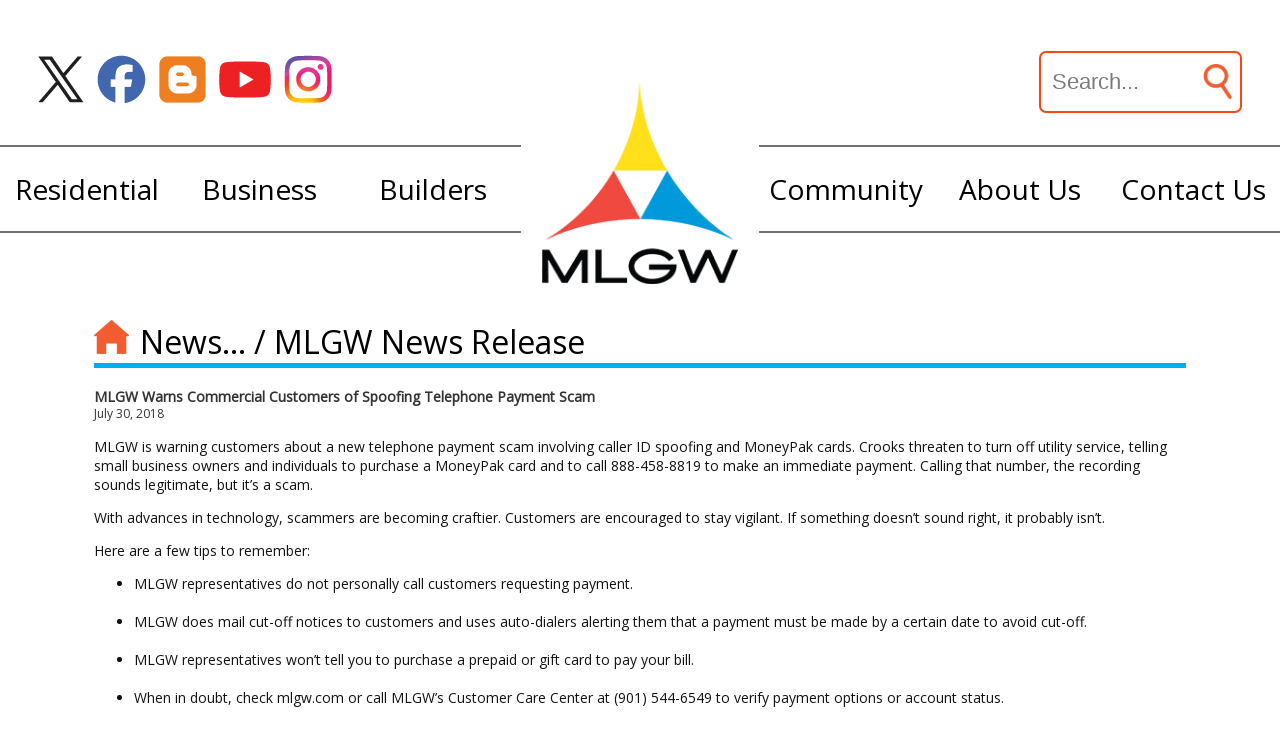

--- FILE ---
content_type: text/html; charset=UTF-8
request_url: https://www.mlgw.com/news/news_spoofjuly2018
body_size: 29880
content:
<!DOCTYPE html>
<html lang="en">
<head>
	<meta charset="utf-8">
	<meta name="viewport" content="width=device-width, initial-scale=1.0">
	<meta name="description" content="">
	<title>MLGW Warns Commercial Customers of Spoofing Telephone Payment Scam - mlgw.com</title>
	<link rel="stylesheet" type="text/css" href="https://www.mlgw.com/css/global_header.css">
	<link rel="stylesheet" type="text/css" href="https://www.mlgw.com/css/landing_and_sub.css">
	<link rel="stylesheet" type="text/css" href="https://www.mlgw.com/css/news_events.css">
	<link rel="stylesheet" type="text/css" href="https://www.mlgw.com/css/secondary_nav.css">
	<link rel="stylesheet" type="text/css" href="https://www.mlgw.com/css/global_footer.css">
	<!-- <script src="https://www.mlgw.com/includes/jquery-3.3.1.min.js"></script> -->
	<!-- The integrity hash needs to be updated each time we change jQuery (or any file that changes) -->
	<script src="https://www.mlgw.com/includes/jquery-3.3.1.min.js" integrity="sha384-tsQFqpEReu7ZLhBV2VZlAu7zcOV+rXbYlF2cqB8txI/8aZajjp4Bqd+V6D5IgvKT" crossorigin="anonymous"></script>
	<script src="https://www.mlgw.com/includes/form_check.js"></script>
	<!-- Google tag (gtag.js) --> <script async src="https://www.googletagmanager.com/gtag/js?id=G-WJPS4Q6HB7"></script> <script>   window.dataLayer = window.dataLayer || [];   function gtag(){dataLayer.push(arguments);}   gtag('js', new Date());   gtag('config', 'G-WJPS4Q6HB7'); </script>
</head>
<body>
<div class="mainContainer">
	<script>
// Animated DD Menus...
$(document).ready( function () {
	// This method closes all sub-menus when clicking anywhere off of them.
	// First, hide all sub-menus.
	$('.mmSubMenuContent').hide();

	$('.mmItem, .secondaryMenuIcon').click( function(event) {
		var theIdName = $(this).attr('id');
		var theClassName = $(this).prop('class');

		$('.mmSubMenuContent, .secondaryMenuContainer').slideUp(200);

		event.stopPropagation();

		if (theIdName == 'mmResidential') {
			$('#SID1').slideToggle(300);
		}
		if (theIdName == 'mmCommercial') {
			$('#SID2').slideToggle(300);
		}
		if (theIdName == 'mmBuilders') {
			$('#SID3').slideToggle(300);
		}
		if (theIdName == 'mmCommunity') {
			$('#SID4').slideToggle(300);
		}

		if (theIdName == 'mmAbout') {
			$('#SID5').slideToggle(300);
		}

		if (theIdName == 'mmMobile') {
			$('#mmMobileSubMenu').slideToggle(300);
        }

		if (theClassName == 'secondaryMenuIcon') {
			$('.secondaryMenuContainer').slideToggle(300);
		}
		// alert('id = ' + theIdName + '\nClass = ' + theClassName);
	} );

	$(document).click( function() {
		$('.mmSubMenuContent').slideUp(300);
		$('.secondaryMenuContainer').slideUp(300);
	} );
} );
</script>
	<div class="headerContainer">
		<div class="headerTopContainer">
			<div class="headerTopLeftContainer">
				<div class="headerSocialContainer">
					<a href="https://twitter.com/intent/follow?original_referer=http%3A%2F%2Fwww.mlgw.com%2F&region=follow_link&screen_name=mlgw&source=followbutton&variant=2.0" target="_blank"><img src="https://www.mlgw.com/images/header_twitter_icon.png" alt="Connect with us on X" title="Connect with us on X/Twitter"></a>
					<a href="https://www.facebook.com/MLGW1" target="_blank"><img src="https://www.mlgw.com/images/header_facebook_icon.png" alt="Connect with us on Facebook" title="Connect with us on Facebook"></a>
					<a href="https://mlgw.blogspot.com/" target="_blank"><img src="https://www.mlgw.com/images/header_blog_icon.png" alt="Read our most recent blog" title="Read our most recent blog"></a>
					<a href="https://www.youtube.com/user/MLGWWaysToSave" target="_blank"><img src="https://www.mlgw.com/images/header_youtube_icon.png" alt="Watch us on YouTube" title="Watch us on YouTube"></a>
					<a href="https://instagram.com/mlgwofficial" target="_blank"><img src="https://www.mlgw.com/images/header_insta_icon.png" alt="Connect with us on Instagram" title="Connect with us on Instagram"></a>
				</div>
			</div>
			<div class="headerTopRightContainer">
				<div class="headerSearchContainer">
					<form name="headerSearchForm" class="headerSearchForm" action="https://www.mlgw.com/search_results.php" method="get" onsubmit="checkMinCharLength(headerSearchForm.q.value, 3);">
						<input type="text" name="q" maxlength="128" class="headerSearchField" value="Search..." onfocus="headerSearchForm.q.value=''">
						<input type="image" name="headerSearchButton" id="headerSearchButton" src="https://www.mlgw.com/images/header_search_button.png" alt="SEARCH">
					</form>
				</div>	
			</div>
		</div>
		<!-- End Top of Header -->
		<!-- Bottom of Header -->
		<div class="headerBottomContainer">
			<!-- Bottom Left of Header -->
			<div class="headerBottomLeftContainer">
				<div class="mmContainer">
					<div class="mmItem" id="mmResidential">Residential</div>
					<div class="mmItem" id="mmCommercial">Business</div>
					<div class="mmItem" id="mmBuilders">Builders</div>
					<div class="mmItem" id="mmMobile">Main Menu</div>
					<!-- Mobile Menu -->
					<div class="mmLargeArrowRight"></div>
                    <div class="mmSubMenuContent mmMobileSubMenuContent" id="mmMobileSubMenu" style="display: none;">
                        <div class="mmArrowUpMobile"></div>
                        <div class="mmSubMenuMobileContentCol">
                            <div class="mmSubMenuItem"><a href="https://www.mlgw.com/MyMLGWaccount">My Account</a></div>
                            <div class="mmSubHR"></div>
                            <div class="mmSubMenuItem"><a href="https://www.mlgw.com/residential">Residential</a></div>
                            <div class="mmSubHR"></div>
                            <div class="mmSubMenuItem"><a href="https://www.mlgw.com/commercial">Commercial</a></div>
                            <div class="mmSubHR"></div> 
                            <div class="mmSubMenuItem"><a href="https://www.mlgw.com/builders">Builders</a></div>
                            <div class="mmSubHR"></div>
                            <div class="mmSubMenuItem"><a href="https://www.mlgw.com/community">Community</a></div>
                            <div class="mmSubHR"></div>
                            <div class="mmSubMenuItem"><a href="https://www.mlgw.com/about">About</a></div>
                            <div class="mmSubHR"></div>
                            <div class="mmSubMenuItem"><a href="https://www.mlgw.com/contact">Contact</a></div>
                        </div>
                    </div>
                    <!-- End Mobile Menu -->
				</div>
			</div>
			<!-- END Bottom Left Side of Header -->
			<!-- Logo -->
			<div class="headerLogoContainer"><a href="https://www.mlgw.com"><img src="https://www.mlgw.com/images/header_logo.png" alt="MLGW Home Page" title="MLGW Home Page"></a></div>
			<!-- End Logo -->
			<!-- Bottom Right Side of Header -->
			<div class="headerBottomRightContainer">
				<div class="mmContainer">
				<div class="mmItem" id="mmCommunity">Community</div>
				<div class="mmItem" id="mmAbout">About Us</div>
				<div class="mmItem" id="mmContact"><a href="https://www.mlgw.com/contact">Contact Us</a></div>
			</div>
			<!-- End Bottom Right of Header -->
		</div>
		<!--- End Bottom of Header -->
	</div>
    <!-- END Header Container -->
    <!-- Below: area for dropdown (sub) menus. -->
	<div class="mmSubMenuContent" id="SID1" style="display: none;">
		<div class="mmSubMenuContentCol">
	<div class="mmSubMenuItem"><a href=https://www.mlgw.com/residential/residentialmainpage>Residential</a></div>
	<div class="mmSubMenuItem"><a href=https://www.mlgw.com/residential/yourmlgwbill>Your MLGW Bill</a></div>
	<div class="mmSubMenuItem"><a href=https://www.mlgw.com/residential/paybillmainmenu>Payment Options</a></div>
	<div class="mmSubMenuItem"><a href=https://www.mlgw.com/residential/dbf>2023 Delayed Billing FAQ</a></div>
	<div class="mmSubMenuItem"><a href=https://www.mlgw.com/residential/assistanceprograms>Assistance Programs</a></div>
	<div class="mmSubMenuItem"><a href=https://www.mlgw.com/residential/contactingmlgw>Contacting MLGW</a></div>
	<div class="mmSubMenuItem"><a href=https://www.mlgw.com/residential/customerconnectionnewsletter>Customer Connection</a></div>
	<div class="mmSubMenuItem"><a href=https://www.mlgw.com/residential/customerhandbook>Customer Handbook</a></div>
	<div class="mmSubMenuItem"><a href=https://www.mlgw.com/residential/crossconnection>Cross Connection</a></div>
	<div class="mmSubMenuItem"><a href=https://www.mlgw.com/residential/energysavingtools>Energy-Saving Tools</a></div>
</div>
<div class="mmSubMenuContentCol">
	<div class="mmSubMenuItem"><a href=https://www.mlgw.com/residential/facilityconnection>Facility Connection</a></div>
	<div class="mmSubMenuItem"><a href=https://www.mlgw.com/residential/greenpower>Green Power</a></div>
	<div class="mmSubMenuItem"><a href=https://www.mlgw.com/residential/Irrigation_res>Irrigation</a></div>
	<div class="mmSubMenuItem"><a href=https://www.mlgw.com/residential/lol>Leased Outdoor Lighting</a></div>
	<div class="mmSubMenuItem"><a href=https://www.mlgw.com/residential/telecomm>Leasing for Telecomm</a></div>
	<div class="mmSubMenuItem"><a href=https://www.mlgw.com/residential/officeappointments>Office Appointments</a></div>
	<div class="mmSubMenuItem"><a href=https://www.mlgw.com/residential/outagemap>Outage Map</a></div>
	<div class="mmSubMenuItem"><a href=https://www.mlgw.com/residential/requestservice>Request Service</a></div>
	<div class="mmSubMenuItem"><a href=https://www.mlgw.com/residential/residentialrates>Residential Rates</a></div>
	<div class="mmSubMenuItem"><a href=https://www.mlgw.com/residential/safety>Safety</a></div>
</div>
<div class="mmSubMenuContentCol">
	<div class="mmSubMenuItem"><a href=https://www.mlgw.com/residential/streetlightoutage>Streetlight Outage</a></div>
	<div class="mmSubMenuItem"><a href=https://www.mlgw.com/residential/ResidentialTextAlerts>Text Alerts</a></div>
	<div class="mmSubMenuItem"><a href=https://www.mlgw.com/residential/TreeTrimmingMain>Tree Trimming</a></div>
	<div class="mmSubMenuItem"><a href=https://www.mlgw.com/residential/memphisled_about>Memphis LED Project</a></div>
	<div class="mmSubMenuItem"><a href=https://www.mlgw.com/residential/BartlettLED>Bartlett LED Project</a></div>
	<div class="mmSubMenuItem"><a href=https://www.mlgw.com/residential/waterservicelines>Water Service Lines</a></div>
	<div class="mmSubMenuItem"><a href=https://www.mlgw.com/residential/reportbarricadecone>Report a Barricade or Cone</a></div>
	<div class="mmSubMenuItem"><a href=https://www.mlgw.com/residential/Fire>Restoring Services After a Fire</a></div>
<div class="mmSubMenuItem"></div>
<div class="mmSubMenuItem"></div>
</div>	</div>
	<div class="mmSubMenuContent" id="SID2" style="display: none;">
		<div class="mmSubMenuContentCol">
	<div class="mmSubMenuItem"><a href=https://www.mlgw.com/commercial/commercialmainpage>Business</a></div>
	<div class="mmSubMenuItem"><a href=https://www.mlgw.com/commercial/yourmlgwbillcommercial>Your MLGW Bill</a></div>
	<div class="mmSubMenuItem"><a href=https://www.mlgw.com/commercial/paybillmainmenu>Payment Options</a></div>
	<div class="mmSubMenuItem"><a href=https://www.mlgw.com/commercial/code_e>Code Enforcement</a></div>
	<div class="mmSubMenuItem"><a href=https://www.mlgw.com/commercial/commercialrates>Commercial Rates</a></div>
	<div class="mmSubMenuItem"><a href=https://www.mlgw.com/commercial/contactingmlgwcommercial>Contacting MLGW</a></div>
	<div class="mmSubMenuItem"><a href=https://www.mlgw.com/commercial/crossconnection>Cross Connection</a></div>
	<div class="mmSubMenuItem"><a href=https://www.mlgw.com/commercial/economicdevelopment>Economic Development</a></div>
	<div class="mmSubMenuItem"><a href=https://www.mlgw.com/commercial/energysavingtoolsincentives>Energy-Saving Tools</a></div>
</div>
<div class="mmSubMenuContentCol">
	<div class="mmSubMenuItem"><a href=https://www.mlgw.com/commercial/facilityconnection>Facility Connection</a></div>
	<div class="mmSubMenuItem"><a href=https://www.mlgw.com/commercial/greenpower>Green Power</a></div>
	<div class="mmSubMenuItem"><a href=https://www.mlgw.com/commercial/lol>Leased Outdoor Lighting</a></div>
	<div class="mmSubMenuItem"><a href=https://www.mlgw.com/commercial/telecomm>Leasing for Telecomm</a></div>
	<div class="mmSubMenuItem"><a href=https://www.mlgw.com/commercial/meterintelligence>Meter Intelligence</a></div>
	<div class="mmSubMenuItem"><a href=https://www.mlgw.com/commercial/CNG-NGVs>NGV/CNG/LNGs</a></div>
	<div class="mmSubMenuItem"><a href=https://www.mlgw.com/commercial/outagemap>Outage Map</a></div>
	<div class="mmSubMenuItem"><a href=https://www.mlgw.com/commercial/PA_Services>Pole Attachment Services</a></div>
	<div class="mmSubMenuItem"><a href=https://www.mlgw.com/commercial/requestservicecommercial>Request Service</a></div>
</div>
<div class="mmSubMenuContentCol">
	<div class="mmSubMenuItem"><a href=https://www.mlgw.com/commercial/safety>Safety</a></div>
	<div class="mmSubMenuItem"><a href=https://www.mlgw.com/commercial/streetlightoutage>Streetlight Outage</a></div>
	<div class="mmSubMenuItem"><a href=https://www.mlgw.com/commercial/memphisled_about>Memphis LED Project</a></div>
	<div class="mmSubMenuItem"><a href=https://www.mlgw.com/commercial/BartlettLED>Bartlett LED Project</a></div>
	<div class="mmSubMenuItem"><a href=https://www.mlgw.com/commercial/TreeTrimmingMain>Tree Trimming</a></div>
	<div class="mmSubMenuItem"><a href=https://www.mlgw.com/commercial/auction>Surplus Equipment Auction</a></div>
	<div class="mmSubMenuItem"><a href=https://www.mlgw.com/commercial/reportbarricadecone>Report a Barricade or Cone</a></div>
	<div class="mmSubMenuItem"><a href=https://www.mlgw.com/commercial/Fire>Restoring Services After a Fire</a></div>
<div class="mmSubMenuItem"></div>
</div>	</div>
	<div class="mmSubMenuContent" id="SID3" style="display: none;">
		<div class="mmSubMenuContentCol">
	<div class="mmSubMenuItem"><a href=https://www.mlgw.com/builders/buildersmainpage>Builders</a></div>
	<div class="mmSubMenuItem"><a href=https://www.mlgw.com/builders/builderdeveloperportal>Builder Developer Portal</a></div>
	<div class="mmSubMenuItem"><a href=https://www.mlgw.com/builders/builderservices>Builder Services Center</a></div>
	<div class="mmSubMenuItem"><a href=https://www.mlgw.com/builders/crossconnection>Cross Connection</a></div>
	<div class="mmSubMenuItem"><a href=https://www.mlgw.com/builders/customerengineering>Customer Engineering</a></div>
</div>
<div class="mmSubMenuContentCol">
	<div class="mmSubMenuItem"><a href=https://www.mlgw.com/builders/facilityconnection>Facility Connection</a></div>
	<div class="mmSubMenuItem"><a href=https://www.mlgw.com/builders/landandmapping>Land and Mapping</a></div>
	<div class="mmSubMenuItem"><a href=https://www.mlgw.com/builders/telecomm>Leasing for Telecomm</a></div>
	<div class="mmSubMenuItem"><a href=https://www.mlgw.com/builders/buildersnewconstruction>New Construction</a></div>
	<div class="mmSubMenuItem"><a href=https://www.mlgw.com/builders/residentialengineering>Residential Engineering</a></div>
</div>
<div class="mmSubMenuContentCol">
	<div class="mmSubMenuItem"><a href=https://www.mlgw.com/builders/safety>Safety</a></div>
	<div class="mmSubMenuItem"><a href=https://www.mlgw.com/builders/memphisled_about>Memphis LED Project</a></div>
	<div class="mmSubMenuItem"><a href=https://www.mlgw.com/builders/BartlettLED>Bartlett LED Project</a></div>
	<div class="mmSubMenuItem"><a href=https://www.mlgw.com/builders/TreeTrimmingMain>Tree Trimming</a></div>
	<div class="mmSubMenuItem"><a href=https://www.mlgw.com/builders/reportbarricadecone>Report a Barricade or Cone</a></div>
</div>
	</div>
	<div class="mmSubMenuContent" id="SID4" style="display: none;">
		<div class="mmSubMenuContentCol">
	<div class="mmSubMenuItem"><a href=https://www.mlgw.com/community/communitymainpage>Community</a></div>
	<div class="mmSubMenuItem"><a href=https://www.mlgw.com/community/ablaze>A-Blazing Race</a></div>
	<div class="mmSubMenuItem"><a href=https://www.mlgw.com/community/communityadvisorycouncil>Advisory Council</a></div>
	<div class="mmSubMenuItem"><a href=https://www.mlgw.com/community/communitybirdonawire>Bird on a Wire Blog</a></div>
	<div class="mmSubMenuItem"><a href=https://www.mlgw.com/community/fairsandexhibits>Community Calendar</a></div>
	<div class="mmSubMenuItem"><a href=https://www.mlgw.com/community/communityoutreachnewsletter>Community Outreach</a></div>
	<div class="mmSubMenuItem"><a href=https://www.mlgw.com/community/economicdevelopment>Economic Development</a></div>
</div>
<div class="mmSubMenuContentCol">
	<div class="mmSubMenuItem"><a href=https://www.mlgw.com/community/environment>Environment</a></div>
	<div class="mmSubMenuItem"><a href=https://www.mlgw.com/community/communityflashbackfridays>Flashback Fridays</a></div>
	<div class="mmSubMenuItem"><a href=https://www.mlgw.com/community/communityespanol>MLGW en español</a></div>
	<div class="mmSubMenuItem"><a href=https://www.mlgw.com/community/publiceducationprogram>Public Education Program</a></div>
	<div class="mmSubMenuItem"><a href=https://www.mlgw.com/community/schoolenrichment>School Enrichment</a></div>
	<div class="mmSubMenuItem"><a href=https://www.mlgw.com/community/sponsorship>Sponsorship Request</a></div>
	<div class="mmSubMenuItem"><a href=https://www.mlgw.com/community/artcontest>MLGW Art Contest</a></div>
</div>
<div class="mmSubMenuContentCol">
	<div class="mmSubMenuItem"><a href=https://www.mlgw.com/community/volunteerism>Volunteerism</a></div>
	<div class="mmSubMenuItem"><a href=https://www.mlgw.com/community/utilityassistance>Utility Assistance</a></div>
	<div class="mmSubMenuItem"><a href=https://www.mlgw.com/community/memphisled_about>Memphis LED Project</a></div>
	<div class="mmSubMenuItem"><a href=https://www.mlgw.com/community/BartlettLED>Bartlett LED Project</a></div>
	<div class="mmSubMenuItem"><a href=https://www.mlgw.com/community/TreeTrimmingMain>Tree Trimming</a></div>
	<div class="mmSubMenuItem"><a href=https://www.mlgw.com/community/waterservicelines>Water Service Lines</a></div>
	<div class="mmSubMenuItem"><a href=https://www.mlgw.com/community/auction>Surplus Equipment Auction</a></div>
</div>
	</div>
	<div class="mmSubMenuContent" id="SID5" style="display: none;">
		<div class="mmSubMenuContentCol">
	<div class="mmSubMenuItem"><a href=https://www.mlgw.com/about/aboutmainpage>About</a></div>
	<div class="mmSubMenuItem"><a href=https://www.mlgw.com/about/boardofcommissioners>Board of Commissioners</a></div>
	<div class="mmSubMenuItem"><a href=https://www.mlgw.com/about/executives>Senior Leadership Council</a></div>
	<div class="mmSubMenuItem"><a href=https://www.mlgw.com/about/annualreport>Annual Report</a></div>
	<div class="mmSubMenuItem"><a href=https://www.mlgw.com/about/monthlyfinancialreports>Monthly Financial Reports</a></div>
	<div class="mmSubMenuItem"><a href=https://www.mlgw.com/about/waterqualityreport>Water Quality Report</a></div>
	<div class="mmSubMenuItem"><a href=https://www.mlgw.com/about/history>A History of Performance</a></div>
	<div class="mmSubMenuItem"><a href=https://www.mlgw.com/about/budgetbook>Budget Book</a></div>
	<div class="mmSubMenuItem"><a href=https://www.mlgw.com/about/jobopportunities>Careers at MLGW</a></div>
	<div class="mmSubMenuItem"><a href=https://www.mlgw.com/about/performancescorecard>Corporate Scorecard</a></div>
	<div class="mmSubMenuItem"><a href=https://www.mlgw.com/about/customerconnectionnewsletter>Customer Connection</a></div>
</div>
<div class="mmSubMenuContentCol">
	<div class="mmSubMenuItem"><a href=https://www.mlgw.com/about/DMP>Drought Management Plan</a></div>
	<div class="mmSubMenuItem"><a href=https://www.mlgw.com/about/aboutefficiencystudy>Efficiency Study</a></div>
	<div class="mmSubMenuItem"><a href=https://www.mlgw.com/about/ElectricVehicles>Electric Vehicles</a></div>
	<div class="mmSubMenuItem"><a href=https://www.mlgw.com/about/energyedge>Energy Edge</a></div>
	<div class="mmSubMenuItem"><a href=https://www.mlgw.com/about/environment>Environment</a></div>
	<div class="mmSubMenuItem"><a href=https://www.mlgw.com/about/mlgweventscalendar>Events Calendar</a></div>
	<div class="mmSubMenuItem"><a href=https://www.mlgw.com/about/mlgwgreenpowerswitch>Green Power</a></div>
	<div class="mmSubMenuItem"><a href=https://www.mlgw.com/about/governed>How MLGW is Governed</a></div>
	<div class="mmSubMenuItem"><a href=https://www.mlgw.com/about/memphisenergizedtv>Memphis Energized TV</a></div>
	<div class="mmSubMenuItem"><a href=https://www.mlgw.com/about/memphisled_about>Memphis LED Project</a></div>
	<div class="mmSubMenuItem"><a href=https://www.mlgw.com/about/aboutmlgwauctionhub>MLGW Auction Hub</a></div>
</div>
<div class="mmSubMenuContentCol">
	<div class="mmSubMenuItem"><a href=https://www.mlgw.com/about/newsreleases>News Releases</a></div>
	<div class="mmSubMenuItem"><a href=https://www.mlgw.com/about/brochures>Online Brochures</a></div>
	<div class="mmSubMenuItem"><a href=https://www.mlgw.com/about/about_powerupmemphis>Power Up Memphis TV</a></div>
	<div class="mmSubMenuItem"><a href=https://www.mlgw.com/about/purchasingcontractingabout>Procurement</a></div>
	<div class="mmSubMenuItem"><a href=https://www.mlgw.com/about/ratesurveyabout>Rate Survey</a></div>
	<div class="mmSubMenuItem"><a href=https://www.mlgw.com/about/strategicplan>Road Map to Reliability</a></div>
	<div class="mmSubMenuItem"><a href=https://www.mlgw.com/about/speakerstours>Speakers and Tours</a></div>
	<div class="mmSubMenuItem"><a href=https://www.mlgw.com/about/coveragerule>Transparency in Coverage</a></div>
	<div class="mmSubMenuItem"><a href=https://www.mlgw.com/about/TreeTrimmingMain>Tree Trimming</a></div>
	<div class="mmSubMenuItem"><a href=https://www.mlgw.com/about/wdt>Workforce Development</a></div>
	<div class="mmSubMenuItem"><a href=https://www.mlgw.com/about/auction>Surplus Equipment Auction</a></div>
</div>
	</div>
	<noscript>
	<div style="width: 75%; margin: auto; padding: 75px; text-align: left; font-size: 17px; background-color: #fff; position: relative; border: 3px solid #999; top: -37px; z-index: 101;">
		<b>JavaScript must be enabled in order for you to use all of MLGW.COM.</b><br><br>
		However, it seems JavaScript is either disabled or not supported by your browser.<br><br>
		To view MLGW.COM correctly, and be able to utilize the site to its potential, enable
		JavaScript by changing your browser options, and try again.
	</div>
	</noscript>
	<div class="mainContentContainer">
		<div class="landingHeadingRow">
			<div class="mousetracksContainer">
				<a href="https://www.mlgw.com"><img src="https://www.mlgw.com/images/mousetracks_home.png" alt="Back to Home Page"></a>
				<div class="mousetracksGrayPath"><a href="https://www.mlgw.com/news/">News...</a>&nbsp;/&nbsp;</div><div class="mousetracksCurrentPage">MLGW News Release</div>
			</div>
		</div>
		<div class="headingUnderline">&nbsp;</div>
		<!-- Display Results -->
		<div class="newsContentContainer">
			<!-- AddThis Button BEGIN -->
			<div class="addthis_toolbox addthis_default_style addthis_16x16_style" style="margin-top: -22px; margin-bottom: 16px;">
				<a class="addthis_button_facebook"></a>
				<a class="addthis_button_twitter"></a>
				<a class="addthis_button_blogger"></a>
				<a class="addthis_button_google_plusone_share"></a>
				<a class="addthis_button_pinterest_share"></a>
				<a class="addthis_button_email"></a>
			</div>
			<script type="text/javascript" src="//s7.addthis.com/js/300/addthis_widget.js#pubid=undefined"></script>
			<!-- AddThis Button END -->
			<div class="storyTitle">MLGW Warns Commercial Customers of Spoofing Telephone Payment Scam</div>
			<div class="storyTitleDate">July 30, 2018</div>
			<div class="storyDescription"><p>MLGW is warning customers about a new telephone payment scam involving caller ID spoofing and MoneyPak cards. Crooks threaten to turn off utility service, telling small business owners and individuals to purchase a MoneyPak card and to call 888-458-8819 to make an immediate payment. Calling that number, the recording sounds legitimate, but it&rsquo;s a scam.</p>

<p>With advances in technology, scammers are becoming craftier. Customers are encouraged to stay vigilant. If something doesn&rsquo;t sound right, it probably isn&rsquo;t.&nbsp;</p>

<p>Here are a few tips to remember:</p>

<ul>
	<li>MLGW representatives do not personally call customers requesting payment.&nbsp;<br />
	&nbsp;</li>
	<li>MLGW does mail cut-off notices to customers and uses auto-dialers alerting them that a payment must be made by a certain date to avoid cut-off.&nbsp;<br />
	&nbsp;</li>
	<li>MLGW representatives won&rsquo;t tell you to purchase a prepaid or gift card to pay your bill.<br />
	&nbsp;</li>
	<li>When in doubt, check mlgw.com or call MLGW&rsquo;s Customer Care Center at (901) 544-6549 to verify payment options or account status.<br />
	&nbsp;</li>
	<li>If you believe you have been targeted or victimized, immediately report it to the Memphis Police Department at (901) 545-2677.<br />
	&nbsp;</li>
</ul>

<p>MLGW is the largest three-service public power utility in the nation, serving more than 421,000 customers in Memphis and Shelby County.</p></div>
			<div class="moreNewsLink"><a href="/news/">More MLGW News</a></div>
		</div>
	</div>
	<div class="footerContainer">
		<div class="footerContentContainer">
			<div class="footerColumnContainer">
				<div class="footerColumnContent">
					<div class="footerColHeading footerLogoHover"><a href="https://www.mlgw.com"><img src="https://www.mlgw.com/images/footer_logo_white.png" style="width: 101px;" alt="MLGW Home Page Link" title="MLGW Home Page Link"></a></div>
					220 South Main St.<br>
					Memphis, TN 38103<br>
					<div class="footerColLink" style="margin-top: 16px;"><a href="https://www.mlgw.com/contact">More Contact Info</a></div>
				</div>
				<div class="footerColumnContent hideGeneral">
					<div class="footerColHeading">General</div>
					<div class="footerColLink"><a href="https://www.mlgw.com/MyAccount" target="_blank">My Account</a></div>
					<div class="footerColLink"><a href="https://www.mlgw.com/residential/energysavingtools">Energy-Saving Tools</a></div>
					<div class="footerColLink"><a href="https://www.mlgw.com/jobs">Job Opportunities</a></div>
					<div class="footerColLink"><a href="https://www.mlgw.com/residential/payingyourbill_b">Pay Your Bill</a></div>
					<div class="footerColLink"><a href="https://www.mlgw.com/purchasingcontracting">Procurement</a></div>
				</div>

				<div class="footerColumnContent hidePrograms">
					<div class="footerColHeading">Programs</div>
					<div class="footerColLink"><a href="https://www.mlgw.com/residential/plus1">Plus-1</a></div>
					<div class="footerColLink"><a href="https://www.mlgw.com/residential/giftofcomfort">Gift of Comfort</a></div>
					<div class="footerColLink"><a href="https://www.mlgw.com/residential/ontrack">OnTrack</a></div>
					<div class="footerColLink"><a href="https://www.mlgw.com//sharethepennies">Share the Pennies</a></div>
					<div class="footerColLink"><a href="https://www.mlgw.com/residential/autopay">AutoPay</a></div>
				</div>
				<div class="footerColumnContent hidePolicies">
					<div class="footerColHeading">Policies</div>
					<div class="footerColLink"><a href="https://www.mlgw.com/residential/customercarepolicy">Customer Care Policy</a></div>
					<div class="footerColLink"><a href="https://www.mlgw.com/images/content/files/pdf/ServicePolicyManual.pdf">Electric, Gas, Water</a></div>
					<div class="footerColLink"><a href="https://www.mlgw.com/images/content/files/pdf/ScheduleofCharges.pdf">Schedule of Charges</a></div>
					<div class="footerColLink"><a href="https://www.mlgw.com/images/content/files/New%20PDFs/MemphisIncentives-update.pdf">Incentive Policy</a></div>
					<div class="footerColLink"><a href="https://www.mlgw.com/mlgwpublicrecords">Public Records</a></div>
				</div>
				<div class="footerColumnContent hideQuickLinks">
					<div class="footerColHeading">Quick Links</div>
					<div class="footerColLink"><a href="https://www.mlgw.com/reliability/">Renewal/Replacement of Infrastructure</a></div>
					<div class="footerColLink"><a href="https://www.mlgw.com/residential/safety">Safety</a></div>
					<div class="footerColLink"><a href="https://www.mlgw.com/contact">Contact MLGW</a></div>
					<div class="footerColLink"><a href="https://www.mlgw.com/espanol">En Español</a></div>
					<div class="footerColLink"><a href="https://www.mlgw.com/waterservicelines">Water Service lines</a></div>
				</div>
			</div>
			<div class="footerBottomContainer">
				<div class="footerCopy">All Information &copy; 2026 Memphis Light, Gas and Water Division (MLGW). All Rights Reserved.</div>
				<div class=">footerPrivacyFeebackContainer">
					<a class="footerPrivacy" href="https://www.mlgw.com/privacypolicy">Privacy Policy</a>
					<a class="footerFeedback" href="https://www.mlgw.com/contact">Feedback</a>
				</div>
			</div>
		</div>
	</div>
	<!-- Notice: SRI cannot be used for the two scripts below. Too dynamic. -->
	<!-- audioeye.com -->
	<script type="text/javascript">!function(){var b=function(){window.__AudioEyeSiteHash = "997b18e8eeddc188c5a1472547f39d59"; var a=document.createElement("script");a.src="https://wsmcdn.audioeye.com/aem.js";a.type="text/javascript";a.setAttribute("async","");document.getElementsByTagName("body")[0].appendChild(a)};"complete"!==document.readyState?window.addEventListener?window.addEventListener("load",b):window.attachEvent&&window.attachEvent("onload",b):b()}();</script>
	<!-- Webchat -->
	<script src=https://mlgwgenesyschatscript-6513.twil.io/chat.js async></script>
	<!-- End Webchat --></div>
</body>
</html>

--- FILE ---
content_type: text/css
request_url: https://www.mlgw.com/css/global_header.css
body_size: 8395
content:
@import url('https://fonts.googleapis.com/css?family=Open+Sans');
/*
@font-face {
	font-family: 'Open Sans', sans-serif;
	src: url('https://fonts.googleapis.com/css?family=Open+Sans');
}
*/
a, a img {
	border: 0px;
	text-decoration: none;
}

body { 
	width: 100%;
	margin: 0px; 
	padding: 0px;
	text-align: center;
	font-family: 'Open Sans', Arial, sans-serif;
	background-color: #fff;
}

.mainContainer {	/* Used as container for ALL pages with the global header */
	width: 100%;
	height: auto;
	margin: 0px;
	position: relative;
}

.headerContainer {
	width: 100%;
	/* max-height: 330px; */
	height: 323px;
	position: relative;
}

.headerTopContainer {
	width: 100%;
	/* height: 142px; */
	height: 45%;
	position: relative;
	display: flex;
	justify-content: center;
	/* border: 2px solid blue; */
}

.headerTopLeftContainer, .headerTopRightContainer {
    width: 47%;
    height: 100%;
    position: relative;
    display: flex;
    align-items: center;
    /* border: 2px solid red; */
}

.headerTopLeftContainer {
	justify-content: flex-start;
}

.headerTopRightContainer {
    justify-content: flex-end;
}

/* Header Social Media Links */

.headerSocialContainer {
	/* width: 325px; */
	/* height: 48px; */
	width: 60%;
	height: 35%;
	width: 70%;
	text-align: left;
    position: relative;
    display: flex;
    align-items: center;
    justify-content: flex-start;
    top: 9px;
    /* border: 1px solid black; */
}

.headerSocialContainer a {
/*	width: 20%; */
	margin-right: 13px;
}

.headerSocialContainer a img {
	max-width: 100%;
}

.headerSocialContainer a:hover {
    opacity: 0.6;
}

/* Header Search */

.headerSearchContainer {
	/* width: 192px; */
	/* height: 64px; */
	width: 33%;
	height: 40%;
	position: relative;
	top: 9px;
	border: 2px solid #f94913;
	border-radius: 7px;
/*	background-color: transparent; */
}

.headerSearchContainer > .headerSearchForm {
	width: 98%;
	/* height: 96%; */
	height: 80%;
	position: relative;
top: 10%;
	display: flex;
	align-items: center;
	justify-content: flex-start;
	justify-content: space-between;
}

.headerSearchField {
	width: 77%;
	height: 90%;
	font-size: 22px;
	color: #7a7a7a;
	text-indent: 9px;
	outline: none;
	border: none;
background-color: transparent;
}

#headerSearchButton {
	max-width: 20%;
	max-height: 78%;
	position: relative;
	right: 4px;
}

#headerSearchButton:hover {
    opacity: .6;
}

/* Logo */

.headerLogoContainer {
	/* width: 200px; */
	max-width: 17%;
	margin: auto;
	position: relative;
	bottom: 63px;
}

.headerLogoContainer a, .headerLogoContainer a img {
	width: 100%;
}

.headerLogoContainer a img:hover {
	opacity: 0.7;
}

/* Header Bottom MM's */
.headerBottomContainer {
    width: 100%;
    /* height: 188px; */
    height: 54%;
    position: relative;
    display: flex;
    align-items: space-around;
    justify-content: center;
    /* border: 2px solid #000; */

}

.headerBottomLeftContainer, .headerBottomRightContainer {
	width: 44%;
	height: 100%;
	position: relative;
	display: flex;
	/* border: 2px solid red; */
}

.headerBottomLeftContainer {
	justify-content: flex-start;
}

.headerBottomRightContainer {
	justify-content: flex-end;
}

/* Main Navigation */

.mmContainer {
	width: 96%;
	/* height: 90px; */
	height: 48%;
	position: relative;
	display: flex;
	align-items: center;
	justify-content: space-around;
	flex-wrap: nowrap;
	border-top: 2px solid #717171;
	border-bottom: 2px solid #717171;
	z-index: 2;
}

/* Mobile hidden until screen is minimal */
#mmMobile {
	display: none;
}

.mmItem, .mmItem a {
	width: 33%;
	position: relative;
	/* font-size: 30px; */
	font-size: 28px;
	font-weight: 500;   
	color: #000;
	white-space: nowrap;
}

.mmItem:hover, .mmItem a:hover {
	/* color: #ffde00; */
	color: #ee3228;
	font-weight: 700;
cursor: pointer;
}

.mmItemSelected, .mmItemSelected a {
	font-weight: 700;
	color: #ee3228;
}

.mmSubMenuContent {
	width: 100%;
	margin: auto;
	background-color: #daf2fd;
	position: absolute;
	display: flex;
	align-items: center;
	justify-content: space-around;
	border: 1px solid white;
	z-index: 3;
}

.mmSubMenuContentCol {
	width: 32%;
	margin-top: 5px;
	margin-bottom: 7px;
	text-align: left;
}

.mmSubMenuItem, .mmSubMenuItem a, .mmSubMenuItemSelected {
	height: 49px; 
	width: 97%;
	padding: 3px 0px;
	display: flex;
	align-items: center;
	position: relative;
	font-size: 22px;
	font-weight: 500;
	color: #000;
}

.mmSubMenuItemSelected a, .mmSubMenuItem a:hover {
	color: #ee3228;
	font-weight: 700;
}

/* For lines between .mmSubMenuItems */

.mmSubHR {
	width: 98%;
	height: 1px;
	border-bottom: 1px solid #ccc;
}

/* Mobile */
.mmSubMenuMobileContentCol {
    width: 89%;
    margin-bottom: 0px;
}

/* Responsive */

/* @media screen and (max-width: 1225px) { */
 @media screen and (max-width: 1225px) {
	.headerContainer {
		height: 290px;
	}

	.headerLogoContainer {
		bottom: 64px;
	}


	.headerSearchContainer {
		/* width: 24%; */
		/* height: 45%; */
    	width: 39%;
	    height: 40%;
    }

	.headerSearchButton {
		background-size: 63%;
	}

	.mmContainer {
		height: 75px;
	}

	.mmItem, .mmItem a {
		font-size: 24px;
	}

	.mmSubMenuContentCol {
/*		width: 15%; */
	}

	.mmSubMenuContent {
		margin-top: -42px;
	}

	.mmSubMenuItem, .mmSubMenuItem a, .mmSubMenuItemSelected {
		height: 48px;
		font-size: 18px;
	}
}

/* @media screen and (max-width: 995px) { */
@media screen and (max-width: 995px) {
	.headerContainer {
		height: 250px;
	}

	.headerLogoContainer {
		bottom: 53px;
	}

    .headerSearchContainer {
    	/* width: 39%; */
        /* height: 40%; */
        width: 37%;
        height: 33%;
    }

    .headerSearchField {
		font-size: 18px;
	}

    .headerSearchButton {
        background-size: 63%;
    }

    .mmContainer {
        height: 56px;
    }

    .mmItem, .mmItem a {
    	/* , .mmItem a { */
    	font-size: 18px;
    }

    .mmSubMenuContent {
    	margin-top: -51px;
	}

	.mmSubMenuContentCol {
/*		width: 17%; */
	}

    .mmSubMenuItem, .mmSubMenuItem a, .mmSubMenuItemSelected {
    	height: 42px;
	    font-size: 14px;
	}
}

/* @media screen and (max-width: 775px) { */
@media screen and (max-width: 775px) {
	.headerContainer {
		height: 200px;
	}

    .headerSocialContainer {
        width: 71%;
    }

    .headerSocialContainer a {
        /* width: 20%; */
        margin-right: 9px;
    }

    .headerSearchContainer {
        width: 42%;
    }

    .headerSearchField {
        font-size: 14px;
    }

	.headerSearchButton {
		background-size: 66%;
		bottom: 1%;
	}

 	.headerLogoContainer {
		Bottom: 46px;
	}

	.mmContainer {
		height: 44px;
	}

	.mmItem, .mmItem a {
	    font-size: 12px;
		font-weight: 500;
	}

    .mmSubMenuItem, .mmSubMenuItem a, .mmSubMenuItemSelected {
        height: 34px;
        font-size: 13px;
    }
}

@media screen and (max-width: 575px) {
	.headerContainer {
		height: 185px;
	}

	.headerSocialContainer {
		width: 77%;
		top: 3px;
	}

    .headerSocialContainer a {
    	margin-right: 6px;
    }

	.headerSearchContainer {
        width: 51%;
        top: 3px;
    }

    .headerSearchField {
        font-size: 12px;
    }

	.headerLogoContainer {
		bottom: 31px;
	}

	.mmContainer {
		height: 38px;
	}

    .mmItem, .mmItem a {
        font-size: 12px;
    }

    .mmSubMenuItem, .mmSubMenuItem a, .mmSubMenuItemSelected {
        height: 34px;
        font-size: 12px;
    }
}

/* @media screen and (max-width: 475px) { */
 @media screen and (max-width: 515px) {
	#mmResidential, #mmCommercial, #mmBuilders, #mmAbout, #mmCommunity {
		display: none;
	}

	.headerTopContainer {
		height: 97px;
	}

    .headerLogoContainer {
        bottom: 24px;
    }

    .headerSearchContainer {
        width: 53%;
        height: 27%;
    }

    .headerSearchField {
        font-size: 12px;
        color: black;
    }

    .headerSearchButton {
        background-size: 73%;
    }
    
    .mmItem, .mmItem a {
        font-size: 14px;
    }
    
	/* Mobile MM */
    #mmMobile {
        display: block;
    }

    #mmMobileSubMenu {
        display: block;
    }

    .mmMobileSubMenuContent {
        width: 100%;
        padding: 0px;
        position: absolute;     
        top: 90px;
        left: 25%;
    }

    .mmSubMenuItem {
        width: 90%;
        margin-left: 7px;
    }

    .mmSubHR {
        width: 98%;
        height: 1px;
        border-bottom: 1px solid #ccc;
    }

	.mmLargeArrowRight {
		justify-content: flex-end;
	}
}

--- FILE ---
content_type: text/css
request_url: https://www.mlgw.com/css/landing_and_sub.css
body_size: 2774
content:
/* For Landing Pages (Residential, Commercial, Builders & Programs, and "all" Sub Pages */

.mainContentContainer {
	max-width: 1115px;
	/* max-width: 100%; */
	min-height: auto;
	height: auto;
	margin: 0px auto;
	position: relative;
}
    
.landingHeadingRow {
	width: 98%;
	margin: 0px auto;
	text-align: center;
	font-size: 32px;
	font-weight: 400;
	color: #4c9dd6;
	position: relative;
	display: flex;
	align-items: center;
	justify-content: space-between;
}

.mousetracksContainer {
	position: relative;
	display: flex;
	align-items: center;
	width: 82%;
}

.mousetracksContainer img {
	margin-right: 11px;
}

.mousetracksGrayPath, .mousetracksGrayPath a {
	/* color: #aaa; */
	color: #000;
}

.mousetracksContainer a:hover {
	opacity: .50;
}

.mousetracksCurrentPage {
	/* color: #4c9dd6; */
	color: #000;
}

.headingUnderline {
	width: 98%;
	height: 5px;
	margin: auto;
	margin-top: 0px;
	background-color: #00aeef;
	/* For previous gradient.
	background-image: linear-gradient(-90deg, #f4f7ff, #0d4faf);
    background-size: 100% 100%;
    background-repeat: no-repeat;
    */
}

.mainContent {
	max-width: 96%;
	height: auto;
	margin: auto;
	margin-top: 18px;
	margin-bottom: 16px;
	text-align: left;
	background-color: #fff;
	position: relative;
}

/* Right Side Content */

.main_content_right_container {
	width: 209px;
	height: auto;
	margin-left: 8px;
	vertical-align: top;
	position: relative;
	float: left;
	top: -12px;
	right: -20px;
}

/* Events */

.events_container {
	width: 200px;
	text-align: left;
	position: relative;
}

.news_events_heading {
	line-height: 14px;
	font-size: 14px;
	color: #595959;
}

.event_date_container {
	width: 27px;
	height: 32px;
	margin: 13px 6px 0px 2px;
	vertical-align: top;
	position: relative;
	float: left;
	background-image: url(http://www.mlgw.com/images/home_event_date_bg.png);
}

.event_date_upper {
	text-align: center;
	font-size: 14px;
	font-weight: 900;
	color: #fff;
}

.event_date_lower {
	text-align: center;
	font-size: 10px;
	font-weight: 600;
	color: #fff;
}

.event_summary_container {
	width: 160px;
	margin-top: 11px;
	margin-bottom: 21px;
	position: relative;
	float: left;
}

.event_headline {
	margin-bottom: 3px;
	font-weight: 600;
	color: #595959;
}

.event_summary {
	line-height: 140%;
	font-size: 12px;
	color: #595959;
}

/* Responsive */
@media screen and (max-width: 775px) {
	.landingHeadingRow {
	    font-size: 26px;
	}

	.mousetracksGrayPath {
	    display: none;
	}

	.secondaryMenuIcon img {
		width: 75%;
	}
}

@media screen and (max-width: 575px) {
	.landingHeadingRow {
		font-size: 24px;
	}

    .secondaryMenuIcon img {
        width: 69%;
    }
}

@media screen and (max-width: 450px) {
	.landingHeadingRow {
		font-size: 18px;
	}

	.secondaryMenuIcon img {
		width: 65%;
	}
}

--- FILE ---
content_type: text/css
request_url: https://www.mlgw.com/css/news_events.css
body_size: 4347
content:
/* CSS Override for <b> and <strong> tags which weren't working properly in News */
strong, b {
    font-weight: bold;
}
/* End CSS override */
/* News Overview (mostly) */


/* Move the news listings down a bit to make room for the pagination Nav and Summary. */
.mainContent {
    position: relative;
    margin-top: 54px;
}

/* Container (above the dropdown) */
.newsStatsContainer {
    width: 100%;
    margin: 24px auto 0px auto;
    text-align: left;
    position: absolute;
    z-index: 1;
}

.newsStatsRow {
    width: 100%;
    text-align: center;
    font-size: 11.5px;
    text-transform: uppercase;
}

.link_separator {
    margin: 0px 0px;
    font-size: 12px;
    font-weight: 600;
    color: #ababab;
}

/* Navigation Arrows, etc. */
.arrowIndicatorRow {
    width: 13%;
    padding: 7px 12px;
    margin: 14px auto 14px auto;
    display: flex; 
    align-items: center;
    justify-content: flex-start;
    justify-content: space-between;
    border: 1px dotted #ccc;
    box-shadow: 1px 1px 5px #ccc;
}

.arrow {
    display: block;
    width: 0px;
    height: 0px;
    border: 9px solid transparent;
}

.arrow-left, .arrow-left-inactive {
    /* border-right-color: #009ada; */
    border-right-color: #666;
    border-left-width: 0px;
}

.arrow-right, .arrow-right-inactive {
    /* border-left-color: #009ada; */
    border-left-color: #666;
    border-right-width: 0px;
}

.arrow-left:hover, .arrow-right:hover {
    opacity: 0.5;
}

.arrow-left-inactive {
    border-right-color: #ccc;
}

.arrow-right-inactive {
    border-left-color: #ccc;
}

/* Dropdown start */
.newsYearRowContainer {
    width: 94%;
    height: 46px;
    margin: 0px;
    margin-bottom: 19px;
    text-align: left;
    font-size: 13px;
    display: flex;
    align-items: center;
    justify-content: flex-start
}

.newsYearDropdownContainer { 
    /* width: 110px; */
    width: 235px; 
    padding: 0px;
    margin: 0px;
    text-decoration: none;
    background: transparent;
    position: relative;
    top: -7px;
    left: -1px;
    border-right: 1px solid #696969;
    border-bottom: 1px solid #696969;
    border-left: 1px solid #696969;
}

.ddYear, .ddYearSelected { 
    /* width: 110px; */
    width: 235px; 
    height: 28px; 
    line-height: 28px; 
    text-align: left; 
    text-indent: 24px;
    background-color: #0099ff;
    text-decoration: none;
    z-index: 1;
}

.ddYearSelected { 
    /* color: #ffde00; */
    color: #fff;
    font-weight: 500;
    border: 1px solid #696969;
}

.ddYear {
    color: #fff;
    font-weight: 400;
    border-top: 1px solid #fff;
}

.ddYear:hover {
    background-color: #0077ff;
    color: #ffde00;
    text-decoration: underline;
}

.ddSmallArrowDown {
    width: 0;
    height: 0;
    border-style: solid;
    border-width: 7px 5px 0px 5px;
    border-color: #fff transparent transparent transparent;
    position: relative;
    top: -18px;
    left: 200px;
}


.newsRssContainer {
    font-size: 14px;
    color: #456c8f;
    position: relative; 
    right: 22px;
}

.summaryContainer { 
    width: 100%; 
    padding: 14px 0px;
    text-align: left; 
    position: relative;
    z-index: 0;
}

.summaryContainer:hover {
    background-color: #f5f5f5;
}

.storyTitle {
    line-height: 18px;
    font-size: 14px;
    font-weight: 600;
    color: #333;
}

.storyTitle a { 
    font-weight: 600;
    color: #333;
    text-decoration: none;
}

.storyTitle a:hover { 
    color: #666; 
    text-decoration: underline;
}

.storyTitleDate {
    font-size: 12px;
    font-weight: 100;
    color: #333;
    text_decoration: none;
    position: relative; 
    top: -1px;
}

.storyDescription { 
    text-align: left;
    font-size: 14px;
    font-weight: 100;
    color: #121212;
}

/* News Detail */

.newsContentContainer {
    width: 98%;
    height: auto;
    margin: 42px auto 18px auto;
    text-align: left;
}

.moreNewsLink {
    font-size: 12px;
    font-weight: 600;
    position: relative;
}

.moreNewsLink a {
    color: #000;
}

.moreNewsLink a:hover {
    color: #999;
}

/* End News Detail */

.event_container {
    width: 98%;
    margin: 12px 0px;
    text-align: left;
}

/* Responsive */
@media screen and (max-width: 775px) {
.mainContent {
    margin-top: 18px;
}
    .newsStatsContainer {
        position: relative;

    }

    .arrowIndicatorRow {
        width: 22%;
    }

}

--- FILE ---
content_type: text/css
request_url: https://www.mlgw.com/css/secondary_nav.css
body_size: 1564
content:
/* Secondary navigation for all pages other than the home page... */

.secondaryMenuIcon:hover {
/*    display: flex; */
	opacity: 0.6
}

/* Actual Menu Container */
.secondaryMenuContainer {
	width: 212px;
	min-height: auto;
	padding: 14px 0px;
	text-align: left;
	/* white-space: nowrap; */
	background-color: #0099ff;
	position: absolute;
	top: 44px;
	right: 20px;
	border: 1px solid #cecece;
	z-index: 2;
}

.secondaryMenuItem, .secondaryMenuItemSelected, .secondaryMenuItemGrayout {
	width: 99%;
	margin: 3px 7px;
	padding: 4px 6px 4px 0px;
	text-align: left;
	position: relative;
	left: -12px;
	border-radius: 4px 0px 0px 4px;
	display: flex;
	align-items: center;
}

.secondaryMenuItem a, .secondaryMenuItemSelected a, .secondaryMenuItemGrayout a {
	font-size: 14px;
	color: #fff;
	position: relative;
	left: 19px;
}

.secondaryMenuItemSelected {
	background-color: #f15c2e;
}

.secondaryMenuItemGrayout, .secondaryMenuItemGrayout a {
	color: #37546f;
	background-color: #ccc;
}

/* Secondary SUB-MENU items... */

.secondarySubMenuItem, .secondarySubMenuItemSelected {
	margin-left: 28px;
	padding: 2px 0px;
	text-indent: 6px;
	text-align: left;
	text-overflow: clip;
	font-size: 12px;
	border-radius: 3px 0px 0px 3px;
	display: flex;
	align-items: center;
}

.secondarySubMenuItem a {
	font-size: 12px; 
	color: #fff;
}

.secondarySubMenuItemSelected, .secondarySubMenuItemSelected a {
	font-size: 12px;
	color: #fff;
	background-color: #f15c2e;
}

.secondaryMenuItem:hover a, .secondarySubMenuItem:hover a {
	opacity: .60;
	text-decoration: underline;
}


--- FILE ---
content_type: text/css
request_url: https://www.mlgw.com/css/global_footer.css
body_size: 2320
content:
.footerContainer {
	width: 100%;
	height: 420px;
	margin: 55px auto 0px auto;
	text-align: center;
	background-color: #f05c30;
	position: relative;
}

.footerContentContainer {
	max-width: 73%;
	margin: auto;
	padding-top: 56px;
	position: relative;
}

.footerColumnContainer {
	width: 100%;
	color: #fff;
	display: flex;
	justify-content: space-between;
}

.footerColHeading {
	margin-bottom: 12px;
	font-size: 22px;
	font-weight: 500;
	color: #fff;
}

.footerColumnContent {
	text-align: left;
	font-size: 16px;
	font-weight: 400;
}

.footerColLink {
	margin-bottom: 9px;
	position: relative;
}

.footerColLink a {
	color: #fff;
	text-decoration: none;
	position: relative;
}

.footerColLink a:hover {
	color: #009ada;
}

.footerLogoHover a:hover {
	opacity: 0.9;
}

.footerBottomContainer {
	width: 100%;
	margin: 54px auto 0px auto;
	font-size: 13px;
	font-weight: 400;
	color: #fff;
	position: relative;
	display: flex;
	justify-content: space-between;
}

.footerCopy {
	text-align: left;
	font-size: 13px;
	font-weight: 500;
	position: relative; 
}

.footerPrivacyFeebackContainer {
	text-align: right;
	position: relative;
	display: flex;
}

.footerPrivacy {
	line-height: 23px;
	margin-right: 49px;
	font-size: 13px;
	font-weight: 400;
	color: #fff;
	text-decoration: none;
	position: relative;
}

.footerPrivacy:hover {
	text-decoration: underline;
}

.footerFeedback, .footerFeedback a {
	font-size: 13px;
	font-weight: 400; 
	color: #fff;
	text-decoration: none;
	position: relative;
}

.footerFeedback:hover {
	text-decoration: underline;  
}

/* Responsive */

@media screen and (max-width: 1250px) {
	.footerContentContainer {
		max-width: 84%;
	}
}

@media screen and (max-width: 1095px) {
	.footerColumnContent {
		font-size: 14px;
	}	
}

@media screen and (max-width: 900px) {
	.footerContentContainer {
		padding-top: 24px;
		padding-bottom: 32px;
	}

	.hideQuickLinks {
		display:none;
	}

	.footerBottomContainer {
    	margin: auto;
    	text-align: center;
	    font-size: 10px;
		display: block;
    	top: 22px;
	}

	.footerCopy {
		margin: auto;
		text-align: center;
	}
}

@media screen and (max-width: 700px) {
	.hidePolicies {
		display: none;
	}
}

@media screen and (max-width: 590px) {
	.footerContentContainer {
		/* width: 69%; */
		width: 97%;

	}

	.hidePrograms {
		display: none;
	}
}

--- FILE ---
content_type: application/javascript
request_url: https://www.mlgw.com/includes/form_check.js
body_size: 378
content:
function checkMinCharLength(aString, minLength)
{
	if (aString.length < minLength) {
		alert('Minimum of ' + minLength + ' characters required');
	} else {
		return 0;
	}

	return false;
}

function doChatPopup(div, onOff) {
	popElement = document.getElementById(div);

	if (onOff == "on") {
		popElement.style.display="block";
	} else {
		popElement.style.display="none";
	}
}


--- FILE ---
content_type: application/javascript; charset=utf8
request_url: https://mlgwgenesyschatscript-6513.twil.io/chat.js
body_size: 24267
content:
 //Load the script from Purecloud, with the necessary attributes
  (function (g, e, n, es, ys) {
    g['_genesysJs'] = e;
    g[e] = g[e] || function () {
      (g[e].q = g[e].q || []).push(arguments)
    };
    g[e].t = 1 * new Date();
    g[e].c = es;
    ys = document.createElement('script'); ys.async = 1; ys.src = n; ys.charset = 'utf-8'; document.head.appendChild(ys);
  })(window, 'Genesys', 'https://apps.usw2.pure.cloud/genesys-bootstrap/genesys.min.js', {
    environment: 'prod-usw2',
    deploymentId: '13b37004-063b-4d60-971f-994517c8ee63'
  });
//End of script loading


//Add styles
var chatStyle = document.createElement('style')
chatStyle.innerHTML = `
  #purecloud-chat {
    max-height: 90vh;
    overflow-y: auto;
    z-index: 9999; /* Increased z-index for chat */
    font-family: Roboto, sans-serif;
    transition: bottom 1s;
    position: fixed;
    bottom: 0px;
    right: 80px;
  }

  #purecloud-chat #chatInfoBox {
    border-radius: 5px;
    background-color: #fff;
    padding: 25px 50px;
    box-shadow: 0px 0px 15px #555;
    color: #121f32;
  }

  .snazzyInputBox {
    position: relative;
    width: 100%;
    max-width: 350px;
    margin: 10px auto 0;
  }

  .textInput,
  .bigTextInput {
    font-size: 18px;
    width: calc(100% - 30px);
    display: block;
    padding: 5px;
    margin: 0 auto;
    border: none;
    border-bottom: 1px solid #757575;
    box-shadow: none;
    resize: none;
  }

  .bigTextInput {
    height: 22px;
    transition: all 0.2s;
  }

  .textInput:focus {
    outline: none;
  }

  .bigTextInput:valid {
    border: 1px solid #bbb;
  }

  .bigTextInput:focus {
    outline: none;
    border: 2px solid #121f32;
  }

  .bigTextInput:focus,
  .bigTextInput:valid {
    height: 130px;
    margin: 20px auto -10px auto;
  }

  .textLabel,
  .bigTextLabel {
    color: #999;
    font-size: 16px;
    font-weight: normal;
    position: relative;
    pointer-events: none;
    text-align: center;
    display: block;
    transition: 0.2s ease all;
  }

  .textInput:focus ~ .textLabel,
  .textInput:valid ~ .textLabel {
    font-size: 18px;
    color: #121f32;
  }

  .bigTextInput:focus ~ .textLabel,
  .bigTextInput:valid ~ .textLabel {
    top: -160px;
    font-size: 18px;
    color: #121f32;
  }

  .inputBar {
    width: calc(100% - 30px);
    position: relative;
    display: block;
    padding: 0px 5px;
    margin: 0 auto;
  }

  .inputBar:before,
  .inputBar:after {
    content: '';
    height: 2px;
    width: 0;
    bottom: 1px;
    position: absolute;
    background: #2a6aa9;
    transition: 0.2s ease all;
  }

  .inputBar:before {
    left: 50%;
  }

  .inputBar:after {
    right: 50%;
  }

  .textInput:focus ~ .inputBar:before,
  .textInput:focus ~ .inputBar:after {
    width: 50%;
  }

  #purecloudChatContainer {
    transition: bottom 1s;
    position: fixed;
    height: 500px;
    bottom: 0px;
    right: 150px;
  }

  button.btn.btn--end-chat::after {
    content: '×';
    font-size: 22px;
    line-height: .5;
    position: absolute;
    top: 8px;
    right: 11px;
    color: #aaa;
    text-decoration: underline;
    font-family: "Open Sans", sans-serif;
  }

  .modern-caret-skin .webchat-conversation-message-from-me .webchat-conversation-message-body .icon-caret {
    fill: #121f32 !important;
  }

  .activeBox {
    float: left;
    width: 24px;
    height: 24px;
    position: relative;
    line-height: normal;
    margin: 6px 10px 6px 0;
    background: rgb(255, 255, 255);
    border-width: 2px;
    border-style: solid;
    border-color: rgb(187, 187, 187);
    border-image: initial;
    border-radius: 4px;
  }

  .enabled {
    transform: rotate(-50deg);
    position: absolute;
    height: 6px;
    width: 16px;
    left: 2px;
    top: 5px;
    border-style: solid;
    border-color: rgb(51, 153, 119);
    border-image: initial;
    border-width: 0px 0px 4px 4px;
  }

  /* Mobile responsiveness */
  @media screen and (max-width: 600px) {
    #purecloud-chat {
      right: 20px;
      max-height: 80vh; /* Reduce height on mobile */
    }

    #purecloud-chat #chatInfoBox {
      width: 90%; /* Make the box more responsive */
      padding: 20px;
    }

    .textInput,
    .bigTextInput {
      width: 100%; /* Ensure inputs take full width */
    }

    .snazzyInputBox {
      margin: 10px auto;
    }

    button.btn.btn--end-chat::after {
      top: 5px;
      right: 5px;
    }

    h2 {
      font-size: 16px;
    }

    input, select, textarea {
      width: 100%; /* Ensure full-width input fields on small screens */
    }
  }

  @media screen and (-webkit-device-pixel-ratio: 3) {
    #purecloud-chat {
      zoom: 160%;
      max-height: 60vh; /* Adjust for retina displays */
    }
  }
.toggle-label {
  display: inline-block;
  width: 50px;
  height: 25px;
  background-color: #ccc;
  border-radius: 25px;
  position: relative;
  cursor: pointer;
  transition: background-color 0.3s;
}
.toggle-label::after {
  content: "";
  width: 21px;
  height: 21px;
  background-color: white;
  border-radius: 50%;
  position: absolute;
  top: 2px;
  left: 2px;
  transition: all 0.3s;
}
input[type="checkbox"]:checked + .toggle-label {
  background-color: #121f32;
}
input[type="checkbox"]:checked + .toggle-label::after {
  transform: translateX(25px);
}
  .invalid-field {
    border: 2px solid red !important;
    background-color: #ffe5e5;
  }


`;
document.getElementsByTagName('head')[0].appendChild(chatStyle);


//Create chat button
const chatButton = document.createElement('button');
chatButton.setAttribute('id', 'purecloud-chat');
chatButton.setAttribute('type', 'button');
chatButton.setAttribute('style', 'background:transparent;border:none');
chatButton.setAttribute('aria-label', 'Open chat window');
//document.addEventListener('DOMContentLoaded', function () {
document.getElementsByTagName('body')[0].appendChild(chatButton);
//}, false)

function displayChatButton() {
  chatButton.style.cursor = 'pointer'
  chatButton.style.bottom = '-500px'
  chatButton.style.display = ''

  window.setTimeout(function () {
    chatButton.style.bottom = '0px'
    chatButton.addEventListener("click", displayChatInfo, false);
    chatButton.innerHTML = '<svg xmlns:dc="http://purl.org/dc/elements/1.1/" xmlns:cc="http://creativecommons.org/ns#" xmlns:rdf="http://www.w3.org/1999/02/22-rdf-syntax-ns#" xmlns:svg="http://www.w3.org/2000/svg" xmlns="http://www.w3.org/2000/svg"  height="12vh" viewBox="0 0 57.507 47.482044" version="1.1" style="height: 12vh;"><g transform="translate(-0.40088383,-0.41158119)"><path d="M 5.3370238,8.0433143 49.154534,0.62796531 c 5.27013,-0.89188 8.75335,1.05050899 8.75335,4.40556899 V 34.321944 c 0,3.35508 -3.48322,6.042 -8.75335,6.025 l -30.86596,-0.0353 -8.8162202,7.58198 0.5382202,-7.65238 -4.6735502,-0.0353 c -2.78227,-0.008 -4.93613997,-1.84897 -4.93613997,-4.126 l 2e-5,-23.09112 c 0,-2.27703 2.15384997,-4.4746397 4.93611997,-4.9455097 v 0" style="fill:#fb8a52;fill-opacity:1;stroke-width:0.38034275" /></g><g transform="translate(-0.40088383,-0.41158119)"><path d="m 7.6088138,10.448744 c -1.61989,0.25491 -2.90624,1.34362 -3.87969,3.2488 -0.95264,1.87265 -1.42354,4.19388 -1.42354,6.9869 0,2.6225 0.41915,4.70696 1.2669,6.27273 0.86054,1.58938 2.06351,2.3964 3.63019,2.40109 1.23012,0.004 2.24646,-0.32038 3.0362202,-0.98068 v -3.84785 c -0.7897602,0.82368 -1.6492602,1.24519 -2.5730302,1.2703 -0.95251,0.0258 -1.69924,-0.46937 -2.24783,-1.47832 -0.54344,-1.00774 -0.81324,-2.37067 -0.81324,-4.09396 -1e-5,-1.79785 0.28704,-3.2509 0.86334,-4.3712 0.58207,-1.13152 1.35509,-1.76461 2.32882,-1.88858 0.90117,-0.1147 1.71717,0.15385 2.4419402,0.81126 v -4.05543 c -0.7247702,-0.34797 -1.6037602,-0.43657 -2.6300802,-0.27506 v 0 m 3.6553302,-0.25968 v 18.85371 l 2.54624,7.6e-4 v -7.84005 l 4.97458,-0.3127 v 8.15426 l 2.88523,8.7e-4 V 8.5785043 l -2.88523,0.44655 v 7.9834997 l -4.97458,0.4623 V 9.7949743 l -2.54624,0.3940897 v 0 m 15.87605,-2.4571597 -4.96808,21.3141697 3.29117,9.9e-4 0.97865,-4.71968 5.17341,-0.17698 1.08203,4.89885 3.86586,10e-4 -5.53338,-21.9205197 -3.88966,0.60201 v 0 m 6.61305,-1.33307 v 4.1518997 l 4.68471,-0.5919097 4.1e-4,19.0927597 3.94903,10e-4 -4.1e-4,-19.5928997 5.28954,-0.66832 v -4.54766 l -13.92328,2.15493 v 0 m 15.48578,-2.31943 0.50209,17.1820997 3.57133,-0.17119 0.55433,-17.7271497 -4.62775,0.71624 v 0 m -20.30752,7.2289897 0.0819,-0.0108 c 0.0471,0.74763 0.12624,1.3865 0.24157,1.91634 l 1.58719,7.17923 -3.72018,0.22697 1.55743,-7.40004 c 0.13479,-0.63717 0.21832,-1.27548 0.2521,-1.91208 v 0 m 22.61758,12.32073 c -0.7313,0.024 -1.33723,0.31536 -1.82055,0.86619 -0.47141,0.54733 -0.7082,1.23595 -0.7082,2.07081 0,0.80004 0.23679,1.48142 0.7082,2.04929 0.47416,0.55948 1.08004,0.84154 1.82055,0.8436 0.75665,0.002 1.37147,-0.27261 1.84561,-0.83184 0.48641,-0.56259 0.73071,-1.27714 0.73071,-2.1385 0,-0.84939 -0.2443,-1.54325 -0.73071,-2.07924 -0.48359,-0.5447 -1.09835,-0.8049 -1.84561,-0.78031 v 0" style="font-style:normal;font-variant:normal;font-weight:bold;font-stretch:normal;font-size:4.58611107px;line-height:0.25;font-family:\'Leelawadee UI\';-inkscape-font-specification:\'Leelawadee UI Bold\';letter-spacing:-0.26458332px;word-spacing:0px;fill:#ffffff;fill-opacity:1;stroke:none;stroke-width:0.33425412" /><text xml:space="preserve" style="font-style:normal;font-variant:normal;font-weight:bold;font-stretch:normal;font-size:7.39326px;line-height:1.25;font-family:sans-serif;-inkscape-font-specification:\'sans-serif Bold\';letter-spacing:0px;word-spacing:0px;fill:#ffffff;fill-opacity:1;stroke:none;stroke-width:0.42653424" x="21.66955" y="33.762615" transform="scale(0.92011083,1.0868256)"><tspan x="21.66955" y="33.762615" style="font-style:normal;font-variant:normal;font-weight:bold;font-stretch:normal;font-family:sans-serif;-inkscape-font-specification:\'sans-serif Bold\';fill:#ffffff;stroke-width:0.42653424">with us</tspan></text></g></svg>'
  }, 250)

}
//displayChatButton();

function HideChatButton(){
  chatButton.style.display = 'none'
}
function displayChatInfo() {
  chatButton.removeEventListener("click", displayChatInfo, false);
  chatButton.style.cursor = 'default'
  chatButton.style.bottom = '-500px'
  chatButton.style.display = ''
const residentialTopics = [
  "On-line Account/E-Billing Management",
  "Payment Arrangements & Assistance",
  "Reconnect Service(s) after Payment",
  "Stop or Disconnect Existing Service(s)",
  "Transfer Existing Service(s)",
  "Account, Billing or Payment Inquiry",
  "High Bill Complaint or Inquiry",
  "Request a duplicate MLGW bill",
  "Report StreetLight Outage",
  "General Inquiry",
  "Gas Pilot Safety Inspection"
];
const commercialTopics = [
  "On-line Account/E-Billing Management",
  "Payment Arrangements & Assistance",
  "Reconnect Service(s) after Payment",
  "Start or Connect New Service(s)",
  "Stop or Disconnect Existing Service(s)",
  "Transfer Existing Service(s)",
  "Account, Billing or Payment Inquiry",
  "High Bill Complaint or Inquiry",
  "Request a duplicate MLGW bill",
  "Report StreetLight Outage",
  "General Inquiry",
  "Gas Pilot Safety Inspection",
  "Deposit Inquiry"
];

  window.setTimeout(function () {

const formHTML = `
<div id="chatInfoBox" role="dialog" aria-labelledby="chatFormTitle" aria-modal="true"
     style="max-width: 400px; max-height: 90vh; overflow: hidden; z-index: 10000; position: fixed; bottom: 20px; right: 20px; padding: 0; background-color: white; border-radius: 8px; box-shadow: 0 4px 8px rgba(0,0,0,0.2); display: flex; flex-direction: column; font-family: Arial, sans-serif;">

    <!-- Header -->
    <div style="padding: 15px 20px; border-bottom: 1px solid #ddd; position: relative;">
        <button aria-label="Close Chat Info" onclick="HideChatButton()"
                style="font-size: 22px; position: absolute; top: 10px; right: 15px; color: #aaa; background: none; border: none; cursor: pointer;">
            ×
        </button>
        <h2 id="chatFormTitle" style="font-size: 18px; margin: 0;">Start a Chat</h2>
    </div>

    <!-- Scrollable Middle -->
    <div style="overflow-y: auto; padding: 20px; flex: 1;">

        <!-- Account Type -->
        <div style="margin-bottom: 20px;">
            <label for="accountTypeSelect" style="display:block; margin-bottom:5px;">Account Type*</label>
            <select id="accountTypeSelect" required onchange="handleAccountTypeChange()" style="width: 100%; padding: 8px;">
                <option value="">Select Account Type*</option>
                <option value="Residential">Residential</option>
                <option value="Commercial">Commercial</option>
            </select>
        </div>

        <!-- Residential Fields -->
        <div id="residentialFields" style="display: none;">
            ${generateField('Name*', 'resName')}
            ${generateField('Email Address*', 'resEmail', 'email')}
            ${generateField('Phone Number*', 'resPhone', 'tel')}
            ${generateField('MLGW Account Number', 'resAccountNumber')}
            ${generateField('Last Four of SSN*', 'resSSN', 'text', 4)}
            ${generateField('Premise Street Address', 'resAddress')}
      ${generateSelect('Topic*', 'resTopic', residentialTopics)}

        </div>

        <!-- Commercial Fields -->
<div id="commercialFields" style="display: none;">

  ${generateField('Name*', 'comName', 'text', null, true)}
  ${generateField('Business Name*', 'comBusinessName', 'text', null, true)}
  ${generateToggle('Business Entity Sole Proprietorship / General Partnership / Miscellaneous', 'comBusinessEntity1')}
  ${generateToggle('Business Entity Corporation / Limited Liability Company', 'comBusinessEntity2')}
  ${generateField('MyAccount Access Code', 'comAccessCode')}
  ${generateField('Phone Number*', 'comPhone', 'tel', null, true)}
  ${generateField('MLGW Account Number', 'comAccountNumber')}
  ${generateField('Premise Street Address*', 'comAddress', 'text', null, true)}
  ${generateField('Last Four of Social Security Number*', 'comSSN', 'text', 4, true)}
  ${generateToggle('Are you an Authorized Agent for Business Entity?', 'comAuthorizedAgent')}

  ${generateField('Email Address*', 'comEmail', 'email', null, true)}
  ${generateSelect('Topic*', 'comTopic', commercialTopics)}
</div>

        <div id="chatInfoError" aria-live="polite" style="color: red; margin-bottom: 10px;"></div>

    </div>

    <!-- Footer -->
    <div style="padding: 15px 20px; border-top: 1px solid #ddd;">
        <button id="startChatBtn" type="button" onclick="purecloudStartChat()" 
                style="padding:10px 15px; width: 100%; color:#fff; border-radius: 5px; background-color: #121f32; font-size: 16px; cursor: pointer;">
            Start Chat
        </button>
        <p style="padding: 10px 0 0; color: #556; font-size: 11px; line-height: 1.4;">
            Personal identifying information, such as a complete social security number, should not be exchanged via chat.
        </p>
    </div>

</div>
`;

    validateChatForm()
    chatButton.innerHTML = formHTML;
    chatButton.style.bottom = '0px';
  }, 250)
}

function purecloudLetterChomper(event) {
  console.log(event)
  if (/\D/gm.test(event.target.value)) {
    event.data = null
    event.preventDefault()
  }
}

var chatBox = document.createElement('div')
var id = document.createAttribute("id");
id.value = "purecloudChatContainer"
chatBox.setAttributeNode(id)

function handleAccountTypeChange() {
        const type = document.getElementById('accountTypeSelect').value;
        purecloudChatConfig.data.chatType = type
        document.getElementById('residentialFields').style.display = type === 'Residential' ? 'block' : 'none';
        document.getElementById('commercialFields').style.display = type === 'Commercial' ? 'block' : 'none';
    }


  function generateField(labelText, dataKey, type = 'text', maxLength = null, required = false) {
    const value = purecloudChatConfig.data[dataKey] || '';
    const maxAttr = maxLength ? `maxlength="${maxLength}"` : '';
    const reqAttr = required ? 'required' : '';
    return `
      <div style="margin-bottom: 20px;">
        <label style="display:block; margin-bottom:5px;">${labelText}</label>
        <input type="${type}" id="${dataKey}" ${maxAttr} ${reqAttr} value="${value}"
          oninput="purecloudChatConfig.data.${dataKey} = this.value; validateChatForm();"
          style="width: 100%; padding: 8px; font-size: 14px; box-sizing: border-box;" />
      </div>`;
  }

  function generateSelect(labelText, dataKey, options) {
    const currentVal = purecloudChatConfig.data[dataKey] || '';
    const opts = options.map(opt => `<option value="${opt}" ${currentVal === opt ? 'selected' : ''}>${opt}</option>`).join('');
    return `
      <div style="margin-bottom: 20px;">
        <label style="display:block; margin-bottom:5px;">${labelText}</label>
        <select id="${dataKey}" onchange="purecloudChatConfig.data.${dataKey} = this.value; validateChatForm();" style="width:100%; padding:8px;">
          <option value="">Select One</option>
          ${opts}
        </select>
      </div>`;
  }

  function generateToggle(labelText, dataKey) {
    const isChecked = purecloudChatConfig.data[dataKey] === 'Yes' ? 'checked' : '';
    const inputId = `${dataKey}Toggle`;

    return `
      <div class="form-group" style="margin-bottom: 20px; padding: 10px; border: 1px solid #ddd; border-radius: 6px;">
        <label style="margin-bottom: 8px; display: block;">${labelText}</label>
        <input type="checkbox" id="${inputId}" style="height:0; width:0; visibility:hidden;" ${isChecked}
          onchange="purecloudChatConfig.data.${dataKey} = this.checked ? 'Yes' : 'No'; validateChatForm();" />
        <label class="toggle-label" for="${inputId}"></label>
      </div>
    `;
  }

function validateChatForm() {
  const chatType = purecloudChatConfig.data.chatType;
  let valid = false;

  function validateField(id, value) {
    const field = document.getElementById(id);
    const isValid = !!value?.trim();
    if (field) {
      field.classList.toggle('invalid-field', !isValid);
    }
    return isValid;
  }

  if (chatType === 'Residential') {
    const resNameValid = validateField('resName', purecloudChatConfig.data.resName);
    const resEmailValid = validateField('resEmail', purecloudChatConfig.data.resEmail);
    const resPhoneValid = validateField('resPhone', purecloudChatConfig.data.resPhone);
    const resSSNValid = validateField('resSSN', purecloudChatConfig.data.resSSN);
    const resAddressValid = validateField('resAddress', purecloudChatConfig.data.resAddress);
    const resTopicValid = validateField('resTopic', purecloudChatConfig.data.resTopic);

    valid = resNameValid && resEmailValid && resPhoneValid && resSSNValid && resAddressValid && resTopicValid;
  }

  if (chatType === 'Commercial') {
    const comNameValid = validateField('comName', purecloudChatConfig.data.comName);
    const comBusinessNameValid = validateField('comBusinessName', purecloudChatConfig.data.comBusinessName);
    const comPhoneValid = validateField('comPhone', purecloudChatConfig.data.comPhone);
    const comAddressValid = validateField('comAddress', purecloudChatConfig.data.comAddress);
    const comSSNValid = validateField('comSSN', purecloudChatConfig.data.comSSN);
    const comEmailValid = validateField('comEmail', purecloudChatConfig.data.comEmail);
    const comTopicValid = validateField('comTopic', purecloudChatConfig.data.comTopic);

    valid = comNameValid && comBusinessNameValid && comPhoneValid && comAddressValid && comSSNValid && comEmailValid && comTopicValid;
  }

  const btn = document.getElementById('startChatBtn');
  if (btn) {
    btn.disabled = !valid;
    btn.style.backgroundColor = valid ? '#121f32' : '#ccc';
    btn.style.cursor = valid ? 'pointer' : 'not-allowed';
  }
}
//document.addEventListener('DOMContentLoaded', function () {
document.getElementsByTagName('body')[0].appendChild(chatBox);
//}, false)

window.PURECLOUD_WEBCHAT_FRAME_CONFIG = { containerEl: 'purecloudChatContainer' };
console.log(window);
var purecloudWebChat
var purecloudChatConfig = {
  orgGuid: 'a14769c0-66a8-4198-b062-3a0afe0a7b35',
  orgId: '21300',
  orgName: 'illinoistreasurer',
  data: {
    firstName: null,
    lastName: null,
    email: null,
    customerId: null,
    customField1Label: 'Business Name',
    customField1: null,
    customField2Label: 'Reason for Chatting',
    customField2: null,
    comBusinessEntity1: 'No',
    comBusinessEntity2: 'No',
    comAuthorizedAgent: 'No'
  },
  //welcomeMessage: "Personal identifying information, such as a complete social security number, should not be exchanged via chat.",
  queueName: null,
  skills: ["Chat"],
  showSubmitButton: true,
  logLevel: 'INFO',
  reconnectEnabled: false,
  reconnectOrigins: ['https://illinoistreasurer.gov', 'https://hq-dir-jlap2-p.dirad.com/illinoischat.html']
};

function togglePureCloudAck() {
  if (document.getElementById('chatDisclaimerCheckBox').className === 'enabled') {
    document.getElementById('chatDisclaimerCheckBox').className = 'disabled'
  } else {
    document.getElementById('chatDisclaimerCheckBox').className = 'enabled'
  }
}
console.log(window);
function purecloudStartChat() {
    const errorDiv = document.getElementById("chatInfoError");
    errorDiv.textContent = '';

    const accountType = document.getElementById('accountTypeSelect').value;
    const queueName = purecloudChatConfig.queueName;

    if (!accountType) {
        errorDiv.textContent = "Please select Account Type.";
        return false;
    }


    let data = purecloudChatConfig.data;

    let requiredFields = [];

    if (accountType === 'Residential') {
        requiredFields = [
            { key: 'resName', label: 'Name' },
            { key: 'resEmail', label: 'Email Address', type: 'email' },
            { key: 'resPhone', label: 'Phone Number' },
            { key: 'resSSN', label: 'Last Four of SSN', length: 4 },
            { key: 'resTopic', label: 'Topic' }
        ];
    } else if (accountType === 'Commercial') {
        requiredFields = [
            { key: 'comName', label: 'Name' },
            { key: 'comBusinessName', label: 'Business Name' },
            { key: 'comPhone', label: 'Phone Number' },
            { key: 'comAddress', label: 'Premise Street Address' },
            { key: 'comSSN', label: 'Last Four of SSN', length: 4 },
            { key: 'comEmail', label: 'Email Address', type: 'email' }
        ];
    }

    for (let field of requiredFields) {
        const value = (data[field.key] || '').trim();
        if (!value) {
            errorDiv.textContent = `${field.label} is required.`;
            return false;
        }
        if (field.type === 'email' && !/^[^\s@]+@[^\s@]+\.[^\s@]+$/.test(value)) {
            errorDiv.textContent = `Please enter a valid ${field.label}.`;
            return false;
        }
        if (field.length && value.length !== field.length) {
      if(field.label=="Last Four of SSN"){
      errorDiv.textContent = `Please enter the last four digits of your SSN.`;
      }
      else{
            errorDiv.textContent = `${field.label} must be exactly ${field.length} digits.`;
      }
            return false;
        }
    }

    // Assign fallback values if needed
    if (!data.customerId) {
        data.customerId = 'No Claim Number Supplied';
    }
    if (!data.email) {
        data.email = 'No Email Supplied';
    }

HideChatButton()

    // Set common fields
    if (accountType === 'Residential') {
        purecloudChatConfig.data.name = data.resName;
        purecloudChatConfig.data.email = data.resEmail;
    } else if (accountType === 'Commercial') {
        purecloudChatConfig.data.name = data.comName;
        purecloudChatConfig.data.email = data.comEmail;
    }

    purecloudChatConfig.data.queue = queueName;
  console.log(purecloudChatConfig.data)

    Genesys("command", "Messenger.open", {}, function () { }, function () { });

    Genesys("command", "Database.set", {
        messaging: {
            customAttributes: purecloudChatConfig.data
        }
    });

    Genesys("subscribe", "MessagingService.conversationCleared", function({ data }) {
        console.log(data);
        displayChatButton();
    });

    Genesys("subscribe", "MessagingService.conversationDisconnected", function({ data }) {
        console.log(data);
        displayChatButton();
    });
}
